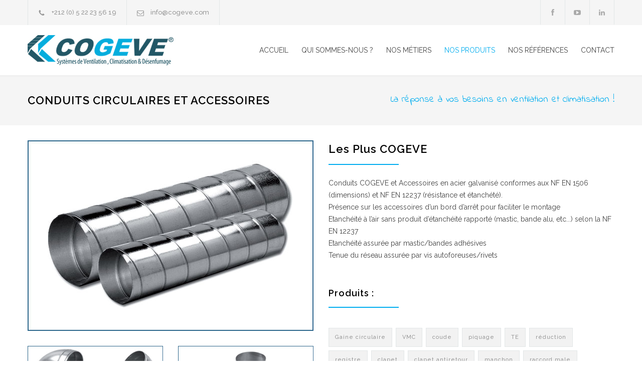

--- FILE ---
content_type: text/html; charset=UTF-8
request_url: http://www.cogeve.com/conduits-circulaires-et-accessoires.php
body_size: 4082
content:
<!DOCTYPE html>
<html lang="fr">
	<head prefix="og: http://ogp.me/ns#">
		<title>COGEVE Ventilation</title>
		<!--meta-->
		<meta charset="UTF-8" />
		<meta name="viewport" content="width=device-width, initial-scale=1, maximum-scale=1.2" />
		<meta name="format-detection" content="telephone=no" />
		<meta name="keywords" content="Conduits Circulaires et Accessoires, Gaines et accessoires rectangulaires, Conduits flexibles, Accessoires de montage pour ventilation, Ventilateurs, Registres de ventilation, Diffusion d’air, Panneau PIRALU, Silencieux acoustiques, Isolation pour canaux et plenum, Hottes de Cuisines, Désenfumage, Filtration, Zoning" />
		<meta name="description" content="COGEVE est un fabricant, distributeur et installateur de conduits pour la ventilation et le conditionnement d'air. Créée en 2002, la société COGEVE met à votre disposition une équipe avec une longue et solide expérience. Nous sommes ainsi en mesure de vous apporter une réponse appropriée à tous vos besoins." />
		<!-- The Open Graph protocol-->
		<meta property="og:title" content="COGEVE Ventilation" />
		<meta property="og:type" content="website" />
		<meta property="og:description" content="COGEVE est un fabricant, distributeur et installateur de conduits pour la ventilation et le conditionnement d'air. Créée en 2002, la société COGEVE met à votre disposition une équipe avec une longue et solide expérience. Nous sommes ainsi en mesure de vous apporter une réponse appropriée à tous vos besoins." />
		<meta property="og:url" content="http://www.cogeve.com/" />
		<meta property="og:image" content="http://www.cogeve.com/images/logo-1-EN.jpg" />
		<meta property="og:locale" content="fr_FR"/>
		<meta property="og:site_name" content="COGEVE Ventilation" />		
		<!--slider revolution-->
		<link rel="stylesheet" type="text/css" href="rs-plugin/css/settings.css" media="screen" />
		<!--style-->
		<link href='https://fonts.googleapis.com/css?family=Raleway:100,300,400,500,600,700,900' rel='stylesheet' type='text/css'>
		<link href='https://fonts.googleapis.com/css?family=Indie+Flower' rel='stylesheet' type='text/css'>
		<link rel="stylesheet" type="text/css" href="style/reset.css">
		<link rel="stylesheet" type="text/css" href="style/superfish.css">
		<link rel="stylesheet" type="text/css" href="style/prettyPhoto.css">
		<link rel="stylesheet" type="text/css" href="style/jquery.qtip.css">
		<link rel="stylesheet" type="text/css" href="style/style.css">
		<link rel="stylesheet" type="text/css" href="style/animations.css">
		<link rel="stylesheet" type="text/css" href="style/responsive.css">
		<link rel="stylesheet" type="text/css" href="style/odometer-theme-default.css">
		<!--fonts-->
		<link rel="stylesheet" type="text/css" href="fonts/streamline-small/styles.css">
		<link rel="stylesheet" type="text/css" href="fonts/streamline-large/styles.css">
		<link rel="stylesheet" type="text/css" href="fonts/template/styles.css">
		<link rel="stylesheet" type="text/css" href="fonts/social/styles.css">
		<link rel="shortcut icon" href="images/favicon.ico">
	</head>
	<body>
		<!-- Header -->
		<div class="site-container">
			<div class="header-top-bar-container clearfix">
				<div class="header-top-bar">
					<ul class="contact-details clearfix">
						<li class="template-phone">
							+212 (0) 5 22 23 56 19
						</li>
						<li class="template-mail">
							info@cogeve.com
						</li>
					</ul>					
					<ul class="social-icons">
						<li>
							<a target="_blank" href="https://www.facebook.com/pg/Cogeve-Ventilation-108647245912832" class="social-facebook" title="facebook"></a>
						</li>
						<li>
							<a target="_blank" href="https://www.youtube.com/channel/UCPzE5gmImW5Mo_v_LVa0d8w" class="social-youtube" title="youtube"></a>
						</li>
						<li>
							<a target="_blank"  href="https://www.linkedin.com/company/cogeve-hvac-systems" class="social-linkedin" title="linkedin"></a>
						</li>				
					</ul>
				</div>
				<a href="#" class="header-toggle template-arrow-up"></a>
			</div>
			<div class="header-container">
			<!--<div class="header-container sticky">-->
				<div class="vertical-align-table column-1-1">
					<div class="header clearfix">
						<div class="logo vertical-align-cell">
							<h1><a href="index.php" title="Cogeve Maroc">
								<img src="images/logo-cogeve.jpg" >
							</a></h1>
						</div>
						<a href="#" class="mobile-menu-switch vertical-align-cell">
							<span class="line"></span>
							<span class="line"></span>
							<span class="line"></span>
						</a>
						<div class="menu-container clearfix vertical-align-cell">
							<nav>
								<ul class="sf-menu">
									<li class="">
										<a href="index.php" title="ACCUEIL">
											ACCUEIL 
										</a>
									</li>
									<li class="">
										<a href="qui-sommes-nous.php" title="QUI SOMMES-NOUS ?">
											QUI SOMMES-NOUS ?
										</a>
									</li>
									<li class="">
										<a href="nos-metiers.php" title="SERVICES">
											NOS MÉTIERS
										</a>
									</li>
									<li class="selected">
										<a href="nos-produits.php" title="PRODUITS">
											NOS PRODUITS
										</a>
									</li>
									<li class="">
										<a href="nos-references.php" title="REFERENCES">
											NOS RÉFÉRENCES
										</a>
									</li>									
									<li class=" left-flyout">
										<a href="contact.php" title="CONTACT">
											CONTACT
										</a>
									</li>
								</ul>
							</nav>
							<div class="mobile-menu-container">
								<div class="mobile-menu-divider"></div>
								<nav>
									<ul class="mobile-menu">
										<li class="">
										<a href="index.php" title="ACCUEIL">
											ACCUEIL 
										</a>
										</li>
										<li class="">
											<a href="qui-sommes-nous.php" title="QUI SOMMES-NOUS ?">
												QUI SOMMES-NOUS ?
											</a>
										</li>
										<li class="">
											<a href="nos-metiers.php" title="PRODUITS">
												NOS MÉTIERS
											</a>
										</li>
										<li class="selected">
											<a href="nos-produits.php" title="PRODUITS">
												NOS PRODUITS
											</a>
										</li>
										<li class="">
											<a href="nos-references.php" title="REFERENCES">
												NOS RÉFÉRENCES
											</a>
										</li>									
										<li class=" left-flyout">
											<a href="contact.php" title="CONTACT">
												CONTACT
											</a>
										</li>
									</ul>
								</nav>
							</div>
						</div>
					</div>
				</div>
			</div>		<!-- Header -->



			<div class="theme-page padding-bottom-66">
				<div class="row gray full-width page-header vertical-align-table">
					<div class="row full-width padding-top-bottom-50 vertical-align-cell">
						<div class="row">
							<div class="page-header-left">
								<h1>CONDUITS CIRCULAIRES ET ACCESSOIRES</h1>
							</div>
							<div class="page-header-right">
								<div class="bread-crumb-container">
									<label>La réponse à vos besoins en ventilation et climatisation !</label>
								</div>
							</div>
						</div>
					</div>
				</div>
				<div class="clearfix">
					<div class="row margin-top-30">
						<div class="column column-1-2">
							<a href="images/nos-produits/conduits-circulaires-et-accessoires/image_01.jpg" class="prettyPhoto re-preload" title="CONDUITS CIRCULAIRES ET ACCESSOIRES">
								<img src='images/nos-produits/conduits-circulaires-et-accessoires/image_01.jpg' alt='img'>
							</a>
							<div class="row margin-top-30">
								<div class="column column-1-2">
									<a href="images/nos-produits/conduits-circulaires-et-accessoires/image_02.jpg" class="prettyPhoto re-preload" title="CONDUITS CIRCULAIRES ET ACCESSOIRES">
										<img src='images/nos-produits/conduits-circulaires-et-accessoires/image_02.jpg' alt='img'>
									</a>
								</div>
								<div class="column column-1-2">
									<a href="images/nos-produits/conduits-circulaires-et-accessoires/image_03.jpg" class="prettyPhoto re-preload" title="CONDUITS CIRCULAIRES ET ACCESSOIRES">
										<img src='images/nos-produits/conduits-circulaires-et-accessoires/image_03.jpg' alt='img'>
									</a>
								</div>
							</div>
						</div>
						<div class="column column-1-2">
							<h3 class="box-header">Les Plus COGEVE</h3>
							<p class="description t1">Conduits COGEVE et Accessoires en acier galvanisé conformes aux NF EN 1506 (dimensions) et NF EN 12237 (résistance et étanchété).<br>
							Présence sur les accessoires d’un bord d’arrêt pour faciliter le montage<br>
							Etanchéité à l’air sans produit d’étanchéité rapporté (mastic, bande alu, etc...) selon la NF EN 12237<br>
							Etanchéité assurée par mastic/bandes adhésives<br>
							Tenue du réseau assurée par vis autoforeuses/rivets</p>
							<h4 class="box-header page-margin-top">Produits :</h4>
							<div class="align-left clearfix margin-top-40">
								<ul class="taxonomies gray clearfix">
									<li>
									<a href="#" title="Gaine circulaire">Gaine circulaire</a>
									</li>
									<li>
									<a href="#" title="VMC">VMC</a>
									</li>
									<li>
									<a href="#" title="coude ">coude </a>
									</li>
									<li>
									<a href="#" title="piquage">piquage</a>
									</li>
									<li>
									<a href="#" title="TE">TE</a>
									</li>
									<li>
									<a href="#" title="réduction">réduction</a>
									</li>
									<li>
									<a href="#" title="registre">registre</a>
									</li>
									<li>
									<a href="#" title="clapet">clapet</a>
									</li>
									<li>
									<a href="#" title="clapet antiretour">clapet antiretour</a>
									</li>
									<li>
									<a href="#" title="manchon">manchon</a>
									</li>
									<li>
									<a href="#" title="raccord male">raccord male</a>
									</li>
									<li>
									<a href="#" title="manchette souple">manchette souple</a>
									</li>
									<li>
									<a href="#" title="rmb">rmb</a>
									</li>
									<li>
									<a href="#" title="feuillard">feuillard</a>
									</li>
									<li>
									<a href="#" title="bande perforée">bande perforée</a>
									</li>
									<li>
									<a href="#" title="scotch aluminium">scotch aluminium</a>
									</li>
									<li>
									<a href="#" title="bande aluminium">bande aluminium</a>
									</li>
									<li>
									<a href="#" title="joint mousse">joint mousse</a>
									</li>
									<li>
									<a href="#" title="bouchon">bouchon</a>
									</li>
									<li>
									<a href="#" title="vis ">vis </a>
									</li>
									<li>
									<a href="#" title="silicone">silicone</a>
									</li>
									<li>
									<a href="#" title="mastic">mastic</a>
									</li>
									<li>
									<a href="#" title="EN12237">EN12237</a>
									</li>
									<li>
									<a href="#" title="Classe D ">Classe D </a>
									</li>
									<li>
									<a href="#" title="Classe C">Classe C</a>
									</li>
									<li>
									<a href="#" title="étanche">étanche</a>
									</li>
									<li>
									<a href="#" title="Gaine Dégraissée Bouchonnée">Gaine Dégraissée Bouchonnée</a>
									</li>
									<li>
									<a href="#" title="Z275">Z275</a>
									</li>
									<li>
									<a href="#" title="M0">M0</a>
									</li>
									<li>
									<a href="#" title="M1">M1</a>
									</li>
									<li>
									<a href="#" title="eurovent">eurovent</a>
									</li>
									<li>
									<a href="#" title="coupe feu">coupe feu</a>
									</li>
								</ul>
							</div>
						</div>
					</div>
				</div>
			</div>
		<!-- Footer -->
					<div class="row yellow full-width padding-top-bottom-30">
				<div class="row">
					<div class="column column-1-3">
						<ul class="contact-details-list">
							<li class="sl-small-location color2">
								<p>72, rue Brahim Nakhai<br>
								- 20370 - CASABLANCA</p>
							</li>
						</ul>
					</div>
					<div class="column column-1-3">
						<ul class="contact-details-list">
							<li class="sl-small-phone color2">
								<p>Téléphone :<br>
								+212 (0) 5 22 23 56 19</p>
							</li>
						</ul>
					</div>
					<div class="column column-1-3">
						<ul class="contact-details-list">
							<li class="sl-small-mail color2">
								<p>E-mail :<br>
								<a href="mailto:info@cogeve.com">info@cogeve.com</a></p>
							</li>
						</ul>
					</div>
				</div>
			</div>		<!-- Footer -->			

		<!-- Footer -->
					<div class="row gray full-width page-padding-top padding-bottom-50">
				<div class="row row-3-3">
					<div class="column column-1-3">
						<h6 class="box-header">COGEVE</h6>
						<p class="description t1">COGEVE SARL est un fabricant, distributeur et installateur de conduits pour la ventilation et le conditionnement d'air. Créée en 2002, la société COGEVE met à votre disposition une équipe avec une longue et solide expérience.<br>Nous sommes ainsi en mesure de vous apporter une réponse appropriée à tous vos besoins.</p>
						<ul class="social-icons yellow margin-top-26">
							<li> 
								<a target="_blank" href="https://www.facebook.com/pg/Cogeve-Ventilation-108647245912832" class="social-facebook" title="facebook"></a>
							</li>
							<li>
								<a target="_blank" href="https://www.youtube.com/channel/UCPzE5gmImW5Mo_v_LVa0d8w" class="social-youtube" title="twitter"></a>
							</li>
							<li>
								<a target="_blank" href="https://www.linkedin.com/company/cogeve-hvac-systems" class="social-linkedin" title="linkedin"></a>
							</li>
						</ul>
					</div>
					<div class="column column-1-3">
						<h6 class="box-header">Nos Activités</h6>
						<ul class="list margin-top-20">
							<li class="template-bullet">Climatisation, ventilation, traitement d'air et désenfumage.</li>
							<li class="template-bullet">Fabrication de gaines circulaires, rectangulaires et accessoires.</li>
							<li class="template-bullet">Distribution d'équipements et accessoires de montage et d'isolation</li>
							<li class="template-bullet">Montage et installation des réseaux de climatisation, ventilation, traitement d'air et désenfumage.</li>
							<li class="template-bullet">Chaudronnerie.</li>
						</ul>
					</div>
					<div class="column column-1-3">
						<h6 class="box-header">Nos produits</h6>
						<ul class="taxonomies gray margin-top-30 ">
							<li><a href="#" title="Gaines Circulaires">Gaines Circulaires</a></li>
							<li><a href="#" title="Tube Spiralé">Tube Spiralé</a></li>
							<li><a href="#" title="Raccords">Raccords</a></li>
							<li><a href="#" title="Traitement de l'air">Traitement de l'air</a></li>
							<li><a href="#" title="Ventilation">Ventilation</a></li>
							<li><a href="#" title="Isolation">Isolation</a></li>
							<li><a href="#" title="Conduits Flexibles">Conduits Flexibles</a></li>
							<li><a href="#" title="Bouches d'extraction">Bouches d'extraction</a></li><li><a href="#" title="Gaines Rectangulaires">Gaines Rectangulaires</a></li>
							<li><a href="#" title="Caissons de Ventilation">Caissons de Ventilation</a></li>
							<li><a href="#" title="MontageMontage">Montage</a></li>
							<li><a href="#" title="Climatisation">Climatisation</a></li>
							<li><a href="#" title="Désenfumage">Désenfumage</a></li>
							
						</ul>
					</div>
				</div>
			</div>
			<div class="row align-center padding-top-bottom-30">
				<span class="copyright">© Copyright 2016 - <a href="http://www.COGEVE.com" title="COGEVE" target="_blank">COGEVE</a></span>
			</div>
		</div>
		<a href="#top" class="scroll-top animated-element template-arrow-up" title="Top"></a>

		<script>
		(function(i,s,o,g,r,a,m){i['GoogleAnalyticsObject']=r;i[r]=i[r]||function(){
		(i[r].q=i[r].q||[]).push(arguments)},i[r].l=1*new Date();a=s.createElement(o),
		m=s.getElementsByTagName(o)[0];a.async=1;a.src=g;m.parentNode.insertBefore(a,m)
		})(window,document,'script','//www.google-analytics.com/analytics.js','ga');

		ga('create', 'UA-74828541-1', 'auto');
		ga('send', 'pageview');

		</script>		<!-- Footer -->

		<!--js-->
		<script type="text/javascript" src="js/jquery-1.11.3.min.js"></script>
		<script type="text/javascript" src="js/jquery-migrate-1.2.1.min.js"></script>
		<!--slider revolution-->
		<script type="text/javascript" src="rs-plugin/js/jquery.themepunch.tools.min.js"></script>
		<script type="text/javascript" src="rs-plugin/js/jquery.themepunch.revolution.min.js"></script>
		<script type="text/javascript" src="js/jquery.ba-bbq.min.js"></script>
		<script type="text/javascript" src="js/jquery-ui-1.11.4.custom.min.js"></script>
		<script type="text/javascript" src="js/jquery.ui.touch-punch.min.js"></script>
		<script type="text/javascript" src="js/jquery.isotope.min.js"></script>
		<script type="text/javascript" src="js/jquery.easing.1.3.min.js"></script>
		<script type="text/javascript" src="js/jquery.carouFredSel-6.2.1-packed.js"></script>
		<script type="text/javascript" src="js/jquery.touchSwipe.min.js"></script>
		<script type="text/javascript" src="js/jquery.transit.min.js"></script>
		<script type="text/javascript" src="js/jquery.hint.min.js"></script>
		<script type="text/javascript" src="js/jquery.costCalculator.min.js"></script>
		<script type="text/javascript" src="js/jquery.parallax.min.js"></script>
		<script type="text/javascript" src="js/jquery.prettyPhoto.js"></script>
		<script type="text/javascript" src="js/jquery.qtip.min.js"></script>
		<script type="text/javascript" src="js/jquery.blockUI.min.js"></script>
		<script type="text/javascript" src="//maps.google.com/maps/api/js?sensor=false"></script>
		<script type="text/javascript" src="js/main.js"></script>
		<script type="text/javascript" src="js/odometer.min.js"></script>
	</body>
</html>

--- FILE ---
content_type: text/css
request_url: http://www.cogeve.com/style/responsive.css
body_size: 2934
content:
@media screen and (max-width:1189px)
{
	p.description
	{
		font-size: 14px;
		line-height: 24px;
	}
	.padding-bottom-50
	{
		padding-bottom: 35px;
	}
	.padding-bottom-61
	{
		padding-bottom: 46px;
	}
	.padding-bottom-66
	{
		padding-bottom: 51px;
	}
	.padding-bottom-70
	{
		padding-bottom: 55px;
	}
	.padding-bottom-87
	{
		padding-bottom: 72px;
	}
	.padding-top-54
	{
		padding-top: 39px;
	}
	.padding-top-70
	{
		padding-top: 55px;
	}
	.margin-top-67
	{
		margin-top: 52px;
	}
	.margin-top-70
	{
		margin-top: 55px;
	}
	/* --- headers --- */
	h4
	{
		font-size: 14px;
		line-height: 24px;
	}
	/* --- containers --- */
	.header-top-bar,
	.header,
	.row,
	.announcement
	{
		width: 750px;
	}
	.header-container
	{
		padding: 26px 0 13px;
	}
	.header .logo
	{
		width: auto;
	}
	.header-container.sticky.move
	{
		padding: 20px 0 7px;
	}
	/* --- page header --- */
	.page-header-left
	{
		width: 400px;
	}
	.page-header-right
	{	
		width: 350px;
	}
	/* --- menu --- */
	.menu-container
	{
		float: left;
		clear: both;
		margin-top: 20px;
	}
	.menu-container nav
	{
		float: left;
	}
	.sf-menu li a, .sf-menu li a:visited
	{
		padding: 12px 0 12px 16px;
	}
	.header-container.sticky.move .menu-container
	{
		margin-top: 5px;
	}
	/* --- vertical menu --- */
	.vertical-menu li a
	{
		padding: 18px 10px 18px 11px;
	}
	/* --- page --- */
	.page-margin-top
	{
		margin-top: 35px;
	}
	.page-margin-top-section
	{
		margin-top: 50px;
	}
	.page-padding-top
	{
		padding-top: 35px;
	}
	.page-padding-top-section
	{
		padding-top: 50px;
	}
	/* --- slider revolution --- */
	.tp-caption
	{
		top: auto !important;
		bottom: 50px !important;
	}
	.slider-content-box
	{
		max-width: 380px;
		margin-left: 50px;
		padding-bottom: 42px;
	}
	.slider-content-box h2
	{
		font-size: 21px;
		line-height: 32px;
		padding: 16px 25px 17px;
	}
	.slider-content-box p
	{
		font-size: 14px;
		line-height: 24px;
		padding: 19px 25px 36px;
	}
	.slider-content-box .more
	{
		margin-left: 25px;
	}
	/* --- page layout --- */
	.column-1-2
	{
		width: 360px;
	}
	.column-1-3,
	.column-2-3 .column-1-2
	{
		width: 230px;
	}
	.column-2-3 .cost-calculator-box .column-1-2
	{
		width: 200px;
	}
	.column-2-3
	{
		width: 490px;
	}
	.column-1-3 .column-1-2
	{
		width: 100%;
		margin-left: 0;
	}
	.column-2-3 .column-1-3
	{
		width: 156px;
	}
	.column-1-4,
	.column-1-2 .column-1-2
	{
		width: 165px;
	}
	.column-3-4
	{
		width: 555px;
	}
	.column-3-4 .column-1-2
	{
		width: 262px;
	}
	.row-4-4 .column-1-4
	{
		width: 360px;
	}
	.row-4-4 .column-1-4:nth-child(odd)
	{
		margin-left: 0;
	}
	.row-4-4 .column-1-4:nth-child(n+3)
	{
		margin-top: 35px;
	}
	/* --- blog --- */
	.blog .post-content
	{
		width: 435px;
	}
	.row-4-4 .column-1-4 .blog.small .post-content
	{
		width: 250px;
	}
	.blog.small .post-image
	{
		display: none;
	}
	.row-4-4 .column-1-4 .blog.small .post-image
	{
		display: block;
	}
	.column-1-2 .blog .post-content
	{
		width: 240px;
	}
	/* --- comments list --- */
	#comments-list .comment-details
	{
		width: 435px;
	}
	#comments-list .children .comment-details
	{
		width: 315px;
	}
	/* --- buttons ---*/
	h3 .more
	{
		margin-left: 30px;
	}
	/* --- services --- */
	.services-list li
	{
		width: 250px;
	}
	.services-list li h4.box-header::after,
	.services-list li p
	{
		margin-top: 15px;
	}
	.services-list li p
	{
		padding: 0 15px;
	}
	/* --- projects --- */
	.projects-list.isotope li,
	.projects-list.isotope li>a,
	.projects-list.isotope a>img
	{
		width: 230px;
		height: auto;
	}
	.projects-list.isotope li:hover .view p.description
	{
		margin-bottom: 25px;
	}
	.projects-list.isotope .more
	{
		padding: 12px 14px 11px;
		font-size: 11px;
	}
	/* --- features --- */
	.features-list li
	{
		margin-top: 35px;
	}
	.features-list li p
	{
		margin-top: 16px;
	}
	.column-1-3 .features-list li:before
	{
		margin-right: 15px;
	}
	.column-1-3 .features-list li p
	{
		margin-left: 103px;
	}
	.column-1-3 .features-list.big li:before
	{
		margin-right: auto;
	}
	.column-1-3 .features-list.big li p
	{
		margin-left: auto;
	}
	/* --- contact details --- */
	.contact-details li
	{
		padding: 15px 12px;
	}
	.contact-details li:last-child
	{
		border: none;
	}
	/* --- testimonails --- */
	.testimonials-container .caroufredsel_wrapper_testimonials
	{
		width: 630px !important;
	}
	.testimonials-list li
	{
		width: 630px;
	}
	.testimonials-list p
	{
		font-size: 18px;
		padding: 29px 30px 0;
		line-height: 28px;
		font-weight: 400;
	}
	/* --- our clients --- */
	.our-clients-list li
	{
		width: 165px;
	}
	/* --- contact details --- */
	.contact-details-list li:before
	{
		float: none;
		margin-left: auto;
		margin-right: auto;
	}
	.contact-details-list li p
	{
		clear: both;
		text-align: center;
	}
	/* --- tabs navigation --- */
	.tabs .ui-tabs-panel p
	{
		padding: 24px 0 0; 
	}
	/* --- call to action --- */
	.call-to-action .more
	{
		display: block;
	}
	/* --- cost calculator --- */
	.ui-slider
	{
		width: 328px;
	}
	.cost-calculator-box .cost-slider-container
	{
		clear: both;
		margin-left: 0;
		margin-top: 10px;
	}
	.ui-selectmenu-button
	{
		width: 240px !important;
	}
	.contact-form .cost-calculator-box p.description.t1
	{
		margin-top: 0;
	}
	.contact-form .cost-calculator-sum p.description.t1
	{
		margin-top: 14px;
	}
	.cost-calculator-box input.big
	{
		width: 160px;
	}
}
@media screen and (max-width:767px)
{
	/* --- headers --- */
	h2
	{
		font-size: 24px;
		line-height: 36px;
	}
	h3
	{
		font-size: 18px;
		line-height: 28px;
	}
	/* --- containers --- */
	.header-top-bar,
	.header,
	.row,
	.announcement,
	.menu-container
	{
		width: 462px;
	}
	.header-container
	{
		padding: 26px 0;
	}
	.header .logo
	{
		width: 432px;
	}
	.re-smart-column .re-smart-column-wrapper
	{
		width: auto !important;
		position: static !important;
	}
	.re-smart-column
	{
		height: auto !important;
	}
	/* --- page header --- */
	.page-header-left,
	.page-header-right
	{
		width: 100%;
	}
	.bread-crumb-container
	{
		float: left;
	}
	/* --- menu --- */
	.menu-container
	{
		margin-top: 0;
	}
	.mobile-menu-container
	{
		display: block;
	}
	.mobile-menu-container nav
	{
		float: none;
	}
	.header-container.sticky.move
	{
		position: static;
		top: auto;
		width: auto;
		box-shadow: none;
		-moz-box-shadow: none;
		-webkit-box-shadow: none;
	}
	.sf-menu
	{
		display: none;
	}
	.header .mobile-menu-switch
	{
		display: table-cell;
	}
	/* --- vertical menu --- */
	.vertical-menu li a
	{
		padding: 18px 18px 18px 19px;
	}
	/* --- slider revolution --- */
	.tp-caption
	{
		bottom: 20px !important;
	}
	.slider-content-box
	{
		max-width: 300px;
		margin-left: 20px;
		padding-bottom: 0px;
	}
	.slider-content-box h2
	{
		font-size: 16px;
		font-weight: 500;
		line-height: 26px;
		padding: 11px 18px 11px;
	}
	.slider-content-box p
	{
		font-size: 13px;
		line-height: 21px;
		padding: 13px 18px 15px;
	}
	.slider-content-box .more
	{
		display: none;
	}
	/* --- page layout --- */
	.row .column
	{
		margin-top: 40px;
	}
	.row .column:first-child
	{
		margin-top: 0;
	}
	.column
	{
		margin-left: 0;
	}
	.column-1-2, .column-1-3, .column-2-3, .column-1-4, .column-3-4, .columns.no-width .column-left, .columns.no-width .column-right, .row-4-4 .column-1-4
	{
		width: 100%;
	}
	.column-2-3 .column-1-2,
	.column-1-3 .column-1-2,
	.column-3-4 .column-1-2,
	.column-1-2 .column-1-2
	{
		width: 216px;
	}
	.column-2-3 .cost-calculator-box .column-1-2
	{
		width: 186px;
	}
	.column-2-3 .column-1-2,
	.column-1-3 .column-1-2,
	.column-3-4 .column-1-2,
	.column-1-2 .column-1-2
	{
		margin-left: 30px;
		margin-top: 0;
	}
	.column-2-3 .column-1-2:first-child,
	.column-1-3 .column-1-2:first-child,
	.column-3-4 .column-1-2:first-child,
	.column-1-2 .column-1-2:first-child
	{
		margin-left: 0;
	}
	.column-2-3 .column-1-3,
	.column-1-3 .column-1-3
	{
		width: 147px;
	}
	.column-1-4.column-right
	{
		clear: both;
	}
	/* --- blog --- */
	.column .blog .post-content
	{
		width: 362px;
	}
	.blog .post-details
	{
		width: 70px;
	}
	.row-4-4 .column-1-4 .blog.small .post-content,
	.blog.small .post-content
	{
		width: 352px;
	}
	.blog.small .post-image
	{
		display: block;
	}
	/* --- comments list --- */
	#comments-list .comment-details
	{
		width: 357px;
		margin-left: 15px;
	}
	#comments-list .children
	{
		margin-left: 45px;
	}
	#comments-list .children .comment-details
	{
		width: 312px;
	}
	/* --- announcement --- */
	.announcement .column-1-4.column-right
	{
		text-align: center;
		margin-top: 40px;
		margin-bottom: 20px;
	}
	.announcement .vertical-align,
	.announcement .vertical-align-cell
	{
		display: block;
		height: auto;
	}
	/* --- services --- */
	.services-list li
	{
		width: 231px;
	}
	/* --- projects --- */
	.projects-list li
	{
		width: 50%;
	}
	.projects-list.isotope li,
	.projects-list.isotope li>a,
	.projects-list.isotope a>img
	{
		width: 216px;
	}
	/* --- features --- */
	.column-1-3 .features-list li:before
	{
		margin-right: 30px;
	}
	.column-1-3 .features-list li p
	{
		margin-left: 118px;
	}
	/* --- contact details --- */
	.contact-details li,
	.contact-details li:first-child
	{
		border: none;
	}
	/* --- slider control --- */
	.slider-control
	{
		padding: 10px;
	}
	/* --- tabs navigation --- */
	.tabs-navigation li
	{
		margin-left: 6px;
	}
	.tabs-navigation li a
	{
		min-width: 130px;
		padding: 0px 0 13px;
	}
	/* --- contact details --- */
	.header-top-bar .contact-details
	{
		float: none;
		display: table;
		margin-left: auto;
		margin-right: auto;
	}
	.contact-details li
	{
		padding: 15px 5px;
	}
	.contact-details li::before
	{
		margin-right: 5px;
	}
	/* --- testimonials --- */
	.testimonials-container .caroufredsel_wrapper_testimonials
	{
		width: 366px !important;
		left: 48px !important;
	}
	.testimonials-list li
	{
		width: 366px;
	}
	.testimonials-list p
	{
		font-size: 16px;
		line-height: 26px;
	}
	/* --- our clients --- */
	.our-clients-list-container
	{
		width: 370px;
		margin-left: auto;
		margin-right: auto;
	}
	.our-clients-list li
	{
		width: 170px;
	}
	/* --- contact details --- */
	.contact-details-list li::before
	{
		float: left;
		margin-left: auto;
		margin-right: 30px;
	}
	.contact-details-list li p
	{
		clear: none;
		text-align: left;
	}
	/* --- social icons --- */
	/*.header-top-bar .social-icons
	{
		clear: both;
		float: none;
		display: table;
		margin-left: auto;
		margin-right: auto;
	}*/
	.header-top-bar .social-icons li,
	.header-top-bar .social-icons li:first-child
	{
		border: none;
	}
	/* --- search --- */
	.header-top-bar .template-search
	{
		border: none;
	}
	/* --- call to action --- */
	.call-to-action .more
	{
		display: inline;
	}
	/* --- accordion --- */
	.accordion .ui-accordion-header,
	.accordion  .ui-accordion-header.ui-state-active:hover
	{
		padding: 6px 5px;
	}
	.accordion .ui-accordion-header:hover
	{
		padding-left: 10px;
		padding-right: 0;
	}
	/* --- cost calculator --- */
	.cost-calculator-box input.big
	{
		width: 133px;
	}
	.ui-slider
	{
		width: 300px;
	}
	.ui-selectmenu-button
	{
		width: 220px !important;
	}
	/* --- misc --- */
	.scroll-top.animated-element
	{
		right: 10px;
		bottom: 10px;
	}
}
@media screen and (max-width:479px)
{	
	table td, table th
	{
		padding: 8px 10px;
	}
	/* --- headers --- */
	h2
	{
		font-size: 21px;
		line-height: 32px;
	}
	h3
	{
		font-size: 16px;
		line-height: 26px;
	}
	/* --- header --- */
	.header-top-bar,
	.header,
	.row,
	.announcement,
	.menu-container,
	.blog .post-details,
	.column .blog .post-content
	{
		width: 300px;
	}
	.header-top-bar
	{
		display: none;
		padding-top: 10px;
	}
	.header-top-bar-container .header-toggle
	{
		display: block;
	}
	.header-top-bar .social-icons,
	.header-top-bar .search-container
	{	
		float: left;
	}
	.header .logo
	{
		width: 270px;
	}
	/* --- slider revolution --- */
	.tp-caption
	{
		bottom: 10px !important;
	}
	.slider-content-box
	{
		margin-left: 10px;
	}
	.slider-content-box h2
	{
		font-size: 14px;
		line-height: 24px;
		padding: 9px 15px 8px;
		border-bottom: none;
	}
	.slider-content-box p
	{
		display: none;
	}
	/* --- page layout --- */
	.row .column
	{
		margin-top: 40px;
	}
	.row .column:first-child
	{
		margin-top: 0;
	}
	.column-2-3 .column-1-2,
	.column-1-3 .column-1-2,
	.column-3-4 .column-1-2,
	.column-1-2 .column-1-2,
	.column-2-3 .cost-calculator-box .column-1-2
	{
		width: 100%;
	}
	.column-2-3 .column-1-2, .column-1-3 .column-1-2,
	.column-3-4 .column-1-2,
	.column-1-2 .column-1-2
	{
		margin-left: 0;
		margin-top: 30px;
	}
	/* --- contact details --- */
	.contact-details li
	{
		padding: 5px;
	}
	/* --- social icons --- */
	.header-top-bar .social-icons li a,
	.header-top-bar .template-search
	{
		padding: 10px;
	}
	/* --- blog --- */
	.blog .post-details
	{
		margin-right: 0;
		border-bottom: 1px solid #E2E6E7;
		margin-bottom: 20px;
	}
	.blog .post-details li
	{
		float: left;
		border-top: none;
		padding: 10px 20px;
	}
	.blog .post-details li:first-child
	{
		padding-left: 0;
	}
	.blog .post-details li:last-child
	{
		border-right: none;
		padding-right: 0;
	}
	.blog .post-details li::before,
	.blog .post-details li.date:before
	{
		display: inline;
		margin-bottom: 0;
		margin-right: 10px;
	}
	.blog .post-details li.date h2
	{
		display: inline;
		margin: 0 2px;
		color: #999;
		font-size: 13px;
		font-weight: 500px;
		line-height: 1;
	}
	.blog.small .post-details
	{
		width: auto;
		border: none;
		margin-bottom: 0;
	}
	.blog.small .post-details li
	{
		float: none;
		width: auto;
	}
	.row-4-4 .column-1-4 .blog.small .post-content, 
	.blog.small .post-content
	{
		width: 190px;
	}
	/* --- comments list --- */
	.comment-author-avatar
	{
		display: none;
	}
	#comments-list .comment-details
	{
		width: 300px;
		margin-left: 0;
	}
	#comments-list .children
	{
		margin-left: 15px;
	}
	#comments-list .children .comment-details
	{
		width: 285px;
	}
	/* --- testimonials --- */
	.testimonials-container .caroufredsel_wrapper_testimonials
	{	
		width: 300px !important;
		left: 0 !important;
	}
	.testimonials-list li
	{
		width: 300px;
	}
	.testimonials-list p
	{
		/*padding: 29px 0 0;*/
	}
	.slider-control
	{
		top: 20px;
	}
	/* --- buttons --- */
	h3 .more
	{
		margin-left: 0;
	}
	.button-label
	{
		display: none;
	}
	/* --- services --- */
	.services-list li
	{
		width: 300px;
	}
	.services-list li p
	{
		padding: 0 10px;
	}
	/* --- projects --- */
	.projects-list.isotope,
	.projects-list.isotope li,
	.projects-list.isotope li>a,
	.projects-list.isotope a>img
	{
		width: 270px;
	}
	.projects-list.isotope
	{
		margin-left: auto;
		margin-right: auto;
	}
	.projects-list li:hover .view p.description
	{
		margin-bottom: 25px;
	}
	.projects-list .more
	{
		padding: 12px 14px 11px;
		font-size: 11px;
	}
	/* --- our clients --- */
	.our-clients-list-container
	{
		width: 300px;
	}
	.our-clients-list li
	{
		width: 145px;
		margin-right: 10px;
	}
	/* --- contact details --- */
	.contact-details-list li::before
	{
		margin-right: 10px;
	}
	.contact-details li
	{
		clear: both;
	}
	.header-top-bar .contact-details
	{
		display: block;
	}
	/* --- search --- */
	.search
	{
		left: 0;
		right: auto;
	}
	.search-container .template-search
	{
		padding-left: 5px;
	}
	/* --- tabs navigation --- */
	.tabs-navigation
	{
		text-align: left;
	}
	.tabs-navigation.small
	{
		text-align: center;
	}
	.tabs-navigation li
	{
		margin-left: 0;
		margin-right: 6px;
		margin-top: 10px;
	}
	.tabs-navigation.small li
	{
		margin-top: 0;
		margin-left: 0;
	}
	.tabs-navigation li a
	{
		padding: 5px 0 5px;
	}
	.tabs-navigation a::before
	{
		display: none;
	}
	.tabs-navigation li.ui-tabs-active span
	{
		display: none;
	}
	/* --- accordion --- */
	.accordion .ui-accordion-header,
	.accordion  .ui-accordion-header.ui-state-active:hover
	{
		padding: 16px 15px;
	}
	.accordion .ui-accordion-header:hover
	{
		padding-left: 25px;
		padding-right: 5px;
	}
	/* --- map --- */
	.column-2-3 .contact-map
	{
		height: 300px;
	}
	/* --- cost calculator --- */
	.cost-calculator-box
	{
		padding: 15px;
	}
	.cost-calculator-box input.big
	{
		width: 238px;
		margin-top: 15px;
	}
	.ui-slider
	{
		width: 168px;
	}
	.ui-slider-handle .cost-slider-tooltip
	{
		top: 30px;
	}
	.ui-slider-handle .cost-slider-tooltip .value
	{
		padding: 7px 0;
	}
	.ui-selectmenu-button
	{
		width: 268px !important;
		margin-top: 15px;
	}
	.cost-calculator-box::before
	{
		display: none;
	}
}
@media screen and (max-device-width: 480px)
{
	body
	{
		-webkit-text-size-adjust: none;
	}
}

--- FILE ---
content_type: text/plain
request_url: https://www.google-analytics.com/j/collect?v=1&_v=j102&a=972184076&t=pageview&_s=1&dl=http%3A%2F%2Fwww.cogeve.com%2Fconduits-circulaires-et-accessoires.php&ul=en-us%40posix&dt=COGEVE%20Ventilation&sr=1280x720&vp=1280x720&_u=IEBAAEABAAAAACAAI~&jid=860606160&gjid=94148382&cid=1431212574.1769263344&tid=UA-74828541-1&_gid=1792130392.1769263344&_r=1&_slc=1&z=845556638
body_size: -284
content:
2,cG-JBWR89B2QW

--- FILE ---
content_type: application/javascript
request_url: http://www.cogeve.com/js/main.js
body_size: 6880
content:
"use strict";
window.odometerOptions = {
  auto: true, // Don't automatically initialize everything with class 'odometer'
  selector: '.number.animated-element', // Change the selector used to automatically find things to be animated
  format: '( ddd).dd', // Change how digit groups are formatted, and how many digits are shown after the decimal point
  duration: 1000, // Change how long the javascript expects the CSS animation to take
  theme: 'default', // Specify the theme (if you have more than one theme css file on the page)
  animation: 'count' // Count is a simpler animation method which just increments the value,
                     // use it when you're looking for something more subtle.
};
var map = null;
var marker = null;
var menu_position = null;
jQuery(document).ready(function($){
	//search form
	$(".search-container .template-search").on("click", function(event){
		event.preventDefault();
		$(this).parent().children(".search").toggle();
	});
	//mobile menu
	$(".mobile-menu-switch").on("click", function(event){
		event.preventDefault();
		if(!$(".mobile-menu").is(":visible"))
			$(".mobile-menu-divider").css("display", "block");
		$(".mobile-menu").slideToggle(500, function(){
			if(!$(".mobile-menu").is(":visible"))
				$(".mobile-menu-divider").css("display", "none");
		});
	});
	//header toggle
	$(".header-toggle").on("click", function(event){
		event.preventDefault();
		$(this).prev().slideToggle();
		$(this).toggleClass("active");
	});
	//cost calculator
	$(".cost-slider").each(function(){
		$(this).slider({
			range: "min",
			value: $(this).data("value"),
			min: $(this).data("min"),
			max: $(this).data("max"),
			step: $(this).data("step"),
			slide: function(event, ui){
				$("#" + $(this).data("input")).val(ui.value);
				$(this).find(".cost-slider-tooltip .value").html(ui.value);
				if(typeof($(this).data("price"))!="undefined")
					$("#" + $(this).data("value-input")).val(ui.value*$(this).data("price"));
				$("#interior-renovation-cost").costCalculator("calculate");
				$("#fence-cost").costCalculator("calculate");
				$("#paver-walkway-cost").costCalculator("calculate");
			},
			change: function(event, ui){
				$("#" + $(this).data("input")).val(ui.value);
				$(this).find(".cost-slider-tooltip .value").html(ui.value);
				if(typeof($(this).data("price"))!="undefined")
					$("#" + $(this).data("value-input")).val(ui.value*$(this).data("price"));
				$("#interior-renovation-cost").costCalculator("calculate");
				$("#fence-cost").costCalculator("calculate");
				$("#paver-walkway-cost").costCalculator("calculate");
			}
		}).find(".ui-slider-handle").append('<div class="cost-slider-tooltip"><div class="arrow"></div><div class="value">' + $(this).data("value") + '</div></div>');
	});
	$(".cost-slider-input").on("paste change keyup", function(){
		var self = $(this);
		if($("[data-input='" + self.attr("id") + "']").length)
			setTimeout(function(){
				$("[data-input='" + self.attr("id") + "']").slider("value", self.val());
			}, 500);
		else
		{
			$("#interior-renovation-cost").costCalculator("calculate");
			$("#fence-cost").costCalculator("calculate");
			$("#paver-walkway-cost").costCalculator("calculate");
		}
	});
	$(".cost-dropdown").each(function(){
		$(this).selectmenu({
			width: 402,
			icons: { button: "template-arrow-dropdown" },
			change: function(event, ui){
				$("#interior-renovation-cost").costCalculator("calculate");
				$("#fence-cost").costCalculator("calculate");
				$("#paver-walkway-cost").costCalculator("calculate");
				$("." + $(this).attr("id")).val(ui.item.label);
			},
			select: function(event, ui){
				$("#interior-renovation-cost").costCalculator("calculate");
				$("#fence-cost").costCalculator("calculate");
				$("#paver-walkway-cost").costCalculator("calculate");
				$("." + $(this).attr("id")).val(ui.item.label);
			},
			create: function(event, ui){
				$(".contact-form").each(function(){
					$(this)[0].reset();
				});
				$(this).selectmenu("refresh")
			}
		});
	});
	$("#interior-renovation-cost").costCalculator({
		formula: "ir-square-feet*ir-walls+ir-square-feet*ir-floors+ir-doors-value+ir-windows-value",
		currency: "$",
		updateHidden: $("#ir-total-cost")
	});
	$("#fence-cost").costCalculator({
		formula: "fe-length*fe-height*fe-panel+fe-gate+fe-length*fe-extras",
		currency: "$",
		updateHidden: $("#fe-total-cost")
	});
	$("#paver-walkway-cost").costCalculator({
		formula: "pw-area-width*pw-area-length*pw-block-paving+pw-area-width*pw-area-length*pw-surface+pw-stone-walling-value",
		currency: "$",
		updateHidden: $("#pw-total-cost")
	});
	
	//slider
	jQuery('.revolution-slider').show().revolution({
		dottedOverlay:"none",
		delay:10000,
		startwidth:1170,
		startheight:600,
		hideThumbs:100,

		hideTimerBar:"on",

		thumbWidth:100,
		thumbHeight:50,
		thumbAmount:5,

		navigationType:"bullet",
		navigationArrows:"solo",
		navigationStyle:"preview1",

		touchenabled:"on",
		onHoverStop:"on",

		swipe_velocity: 0.7,
		swipe_min_touches: 1,
		swipe_max_touches: 1,
		drag_block_vertical: false,

		keyboardNavigation:"on",

		navigationHAlign:"center",
		navigationVAlign:"bottom",
		navigationHOffset:0,
		navigationVOffset:20,

		soloArrowLeftHalign:"left",
		soloArrowLeftValign:"center",
		soloArrowLeftHOffset:20,
		soloArrowLeftVOffset:0,

		soloArrowRightHalign:"right",
		soloArrowRightValign:"center",
		soloArrowRightHOffset:20,
		soloArrowRightVOffset:0,

		shadow:0,
		fullWidth:"on",
		fullScreen:"off",

		spinner:"spinner0",

		stopLoop:"off",
		stopAfterLoops:-1,
		stopAtSlide:-1,

		shuffle:"off",

		autoHeight:"off",						
		forceFullWidth:"off",						

		hideThumbsOnMobile:"on",
		hideNavDelayOnMobile:1500,						
		hideBulletsOnMobile:"on",
		hideArrowsOnMobile:"on",
		hideThumbsUnderResolution:0,

		hideSliderAtLimit:0,
		hideCaptionAtLimit:0,
		hideAllCaptionAtLilmit:0,
		startWithSlide:0
	});
	
	//parallax
	if(!navigator.userAgent.match(/(iPod|iPhone|iPad|Android)/))
		$(".parallax").parallax({
			speed: 100,
			startPosition: 0/*,
			startPosition: -1500*/
		});
	else
		$(".parallax").addClass("cover");
	
	//isotope
	$(".isotope").isotope({
		masonry: {
			//columnWidth: 225,
			gutter: 30
		}
	});	
	
	//testimonials
	$(".testimonials-list").each(function(){
		var self = $(this);
		self.carouFredSel({
			responsive: true,
			width: "auto",
			items: {
				visible: 1
			},
			scroll: {
				items: 1,
				easing: "easeInOutQuint",
				duration: 750
			},
			auto: {
				play: false
			},
			'prev': {button: self.prev()},
			'next': {button: self.next()}
		},
		{
			transition: true,
			wrapper: {
				classname: "caroufredsel_wrapper caroufredsel_wrapper_testimonials"
			}
		});
		var base = "x";
		var scrollOptions = {
			scroll: {
				easing: "easeInOutQuint",
				duration: 750
			}
		};
		self.swipe({
			fallbackToMouseEvents: true,
			allowPageScroll: "vertical",
			excludedElements:"button, input, select, textarea, .noSwipe",
			swipeStatus: function(event, phase, direction, distance, fingerCount, fingerData ) {
				//if(!self.is(":animated") && (!$(".control-for-" + self.attr("id")).length || ($(".control-for-" + self.attr("id")).length && !$(".control-for-" + self.attr("id")).is(":animated"))))
				if(!self.is(":animated"))
				{
					self.trigger("isScrolling", function(isScrolling){
						if(!isScrolling)
						{
							if (phase == "move" && (direction == "left" || direction == "right")) 
							{
								if(base=="x")
								{
									self.trigger("configuration", scrollOptions);
									self.trigger("pause");
								}
								if (direction == "left") 
								{
									if(base=="x")
										base = 0;
									self.css("left", parseInt(base, 10)-distance + "px");
								} 
								else if (direction == "right") 
								{	
									if(base=="x" || base==0)
									{
										self.children().last().prependTo(self);
										base = -self.children().first().width();
									}
									self.css("left", base+distance + "px");
								}

							} 
							else if (phase == "cancel") 
							{
								if(distance!=0)
								{
									self.trigger("play");
									self.animate({
										"left": base + "px"
									}, 750, "easeInOutQuint", function(){
										if(base==-self.children().first().width())
										{
											self.children().first().appendTo(self);
											self.css("left", "0px");
											base = "x";
										}
										self.trigger("configuration", {scroll: {
											easing: "easeInOutQuint",
											duration: 750
										}});
									});
								}
							} 
							else if (phase == "end") 
							{
								self.trigger("play");
								if (direction == "right") 
								{
									self.animate({
										"left": 0 + "px"
									}, 750, "easeInOutQuint", function(){
										self.trigger("configuration", {scroll: {
											easing: "easeInOutQuint",
											duration: 750
										}});
										base = "x";
									});
								} 
								else if (direction == "left") 
								{
									if(base==-self.children().first().width())
									{
										self.children().first().appendTo(self);
										self.css("left", (parseInt(self.css("left"), 10)-base)+"px");
									}
									self.trigger("nextPage");
									base = "x";
								}
							}
						}
					});
				}
			}
		});
	});
	//our-clients
	$(".our-clients-list").each(function(index){
		$(this).addClass("re-preloader_" + index);
		$(".re-preloader_" + index).before("<span class='re-preloader'></span>");
		$(".re-preloader_" + index + " img:first").one("load", function(){
			$(".re-preloader_" + index).prev(".re-preloader").remove();
			$(".re-preloader_" + index).fadeTo("slow", 1, function(){
				$(this).css("opacity", "");
			});
			var self = $(".re-preloader_" + index);
			self.carouFredSel({
				items: {
					visible: ($(".header").width()>750 ? 6 : ($(".header").width()>462 ? 4 : 2))
				},
				scroll: {
					items: ($(".header").width()>750 ? 6 : ($(".header").width()>462 ? 4 : 2)),
					easing: "easeInOutQuint",
					duration: 750
				},
				auto: {
					play: false
				},
				pagination: {
					items: ($(".header").width()>750 ? 6 : ($(".header").width()>462 ? 4 : 2)),
					container: $(self).next()
				}
			});
			var base = "x";
			var scrollOptions = {
				scroll: {
					easing: "easeInOutQuint",
					duration: 750
				}
			};
			self.swipe({
				fallbackToMouseEvents: true,
				allowPageScroll: "vertical",
				excludedElements:"button, input, select, textarea, .noSwipe",
				swipeStatus: function(event, phase, direction, distance, fingerCount, fingerData ) {
					//if(!self.is(":animated") && (!$(".control-for-" + self.attr("id")).length || ($(".control-for-" + self.attr("id")).length && !$(".control-for-" + self.attr("id")).is(":animated"))))
					if(!self.is(":animated"))
					{
						self.trigger("isScrolling", function(isScrolling){
							if(!isScrolling)
							{
								if (phase == "move" && (direction == "left" || direction == "right")) 
								{
									if(base=="x")
									{
										self.trigger("configuration", scrollOptions);
										self.trigger("pause");
									}
									if (direction == "left") 
									{
										if(base=="x")
											base = 0;
										self.css("left", parseInt(base, 10)-distance + "px");
									} 
									else if (direction == "right") 
									{	
										if(base=="x" || base==0)
										{
											self.children().last().prependTo(self);
											base = -self.children().first().width()-parseInt(self.children().first().css("margin-right"), 10);
										}
										self.css("left", base+distance + "px");
									}

								} 
								else if (phase == "cancel") 
								{
									if(distance!=0)
									{
										self.trigger("play");
										self.animate({
											"left": base + "px"
										}, 750, "easeInOutQuint", function(){
											if(base==-self.children().first().width()-parseInt(self.children().first().css("margin-right"), 10))
											{
												self.children().first().appendTo(self);
												self.css("left", "0px");
												base = "x";
											}
											self.trigger("configuration", {scroll: {
												easing: "easeInOutQuint",
												duration: 750
											}});
										});
									}
								} 
								else if (phase == "end") 
								{
									self.trigger("play");
									if (direction == "right") 
									{
										self.trigger("prevPage");
										self.children().first().appendTo(self);
										self.animate({
											"left": 0 + "px"
										}, 200, "linear", function(){
											self.trigger("configuration", {scroll: {
												easing: "easeInOutQuint",
												duration: 750
											}});
											base = "x";
										});
									} 
									else if (direction == "left") 
									{
										if(base==-self.children().first().width()-parseInt(self.children().first().css("margin-right"), 10))
										{
											self.children().first().appendTo(self);
											self.css("left", (parseInt(self.css("left"), 10)-base)+"px");
										}
										self.trigger("nextPage");
										self.trigger("configuration", {scroll: {
											easing: "easeInOutQuint",
											duration: 750
										}});
										base = "x";
									}
								}
							}
						});
					}
				}
			});
		}).each(function(){
			if(this.complete) 
				$(this).load();
		});
	});
	
	//accordion
	$(".accordion").accordion({
		event: 'change',
		heightStyle: 'content',
		icons: {"header": "template-arrow-circle-right", "activeHeader": "template-arrow-circle-down"},
		/*active: false,
		collapsible: true*/
		create: function(event, ui){
			$(window).trigger('resize');
			$(".horizontal_carousel").trigger('configuration', ['debug', false, true]);
		}
	});
	$(".accordion.wide").on("accordionchange", function(event, ui){
		$("html, body").animate({scrollTop: $("#"+$(ui.newHeader).attr("id")).offset().top}, 400);
	});
	$(".tabs:not('.no-scroll')").on("tabsbeforeactivate", function(event, ui){
		$("html, body").animate({scrollTop: $("#"+$(ui.newTab).children("a").attr("id")).offset().top}, 400);
	});
	$(".tabs").tabs({
		event: 'change',
		show: true,
		create: function(){
			$("html, body").scrollTop(0);
		},
		activate: function(event, ui){
			ui.oldPanel.find("[name='submit'], [name='name'], [name='email'], [name='message']").qtip('hide');
		}
	});
	
	//browser history
	$(".tabs .ui-tabs-nav a").on("click", function(){
		if($(this).attr("href").substr(0,4)!="http")
			$.bbq.pushState($(this).attr("href"));
		else
			window.location.href = $(this).attr("href");
	});
	$(".ui-accordion .ui-accordion-header").on("click", function(){
		$.bbq.pushState("#" + $(this).attr("id").replace("accordion-", ""));
	});
	
	//preloader
	var preloader = function()
	{
		$(".blog .post-content>a>img, .post.single .post-image img, .services-list a>img, .projects-list:not('.isotope') a>img, .re-preload>img").each(function(){
			$(this).before("<span class='re-preloader'></span>");
			$(this).one("load", function(){
				$(this).prev(".re-preloader").remove();
				$(this).fadeTo("slow", 1, function(){
					$(this).css("opacity", "");
				});
				$(this).css("display", "block");
			}).each(function(){
				if(this.complete) 
					$(this).load();
			});
		});
		
	};
	preloader();
	
	$(".scroll-to-comments").on("click", function(event){
		event.preventDefault();
		var offset = $("#comments-list").offset();
		$("html, body").animate({scrollTop: offset.top-90}, 400);
	});
	//hashchange
	$(window).on("hashchange", function(event){
		var hashSplit = $.param.fragment().split("-");
		var hashString = "";
		for(var i=0; i<hashSplit.length-1; i++)
			hashString = hashString + hashSplit[i] + (i+1<hashSplit.length-1 ? "-" : "");
		if(hashSplit[0].substr(0,7)!="filter=")
		{
			$('.ui-accordion .ui-accordion-header#accordion-' + decodeURIComponent($.param.fragment())).trigger("change");
			$('.ui-accordion .ui-accordion-header#accordion-' + decodeURIComponent(hashString)).trigger("change");
		}
		$('.tabs .ui-tabs-nav [href="#' + decodeURIComponent(hashString) + '"]').trigger("change");
		$('.tabs .ui-tabs-nav [href="#' + decodeURIComponent($.param.fragment()) + '"]').trigger("change");
		if(hashSplit[0].substr(0,7)!="filter=")
			$('.tabs .ui-accordion .ui-accordion-header#accordion-' + decodeURIComponent($.param.fragment())).trigger("change");
		$(".testimonials-list, .our-clients-list").trigger('configuration', ['debug', false, true]);
		$(document).scroll();
		
		if(hashSplit[0].substr(0,7)=="comment")
		{
			if($(location.hash).length)
			{
				var offset = $(location.hash).offset();
				$("html, body").animate({scrollTop: offset.top-10}, 400);
			}
		}
		
		// get options object from hash
		var hashOptions = $.deparam.fragment();

		if(hashSplit[0].substr(0,7)=="filter")
		{
			var filterClass = decodeURIComponent($.param.fragment()).substr(7, decodeURIComponent($.param.fragment()).length);
			// apply options from hash
			$(".isotope-filters a").removeClass("selected");
			if($('.isotope-filters a[href="#filter-' + filterClass + '"]').length)
				$('.isotope-filters a[href="#filter-' + filterClass + '"]').addClass("selected");
			else
				$(".isotope-filters li:first a").addClass("selected");
			
			$(".isotope").isotope({filter: (filterClass!="*" ? "." : "") + filterClass});
		}
	}).trigger("hashchange");
	
	$('body.dont-scroll').on("touchmove", {}, function(event){
	  event.preventDefault();
	});
	
	if($("#map").length)
	{

	var contentString_1 = '<div id="content">'+
	'<div id="siteNotice"></div>'+
	'<div id="bodyContent">'+
	'<b>COGEVE :</b> Siège social<br>'+
	'<p>72, rue Brahim Nakhai - ex Mont Cinto - 20370 - CASABLANCA</p>'+
	'</div>'+
	'</div>';

	var contentString_2 = '<div id="content">'+
	'<div id="siteNotice"></div>'+
	'<div id="bodyContent">'+
	'<b>COGEVE :</b> Usine<br>'+
	'<p>Zone ouled saleh - 20180 CASABLANCA</p>'+
	'</div>'+
	'</div>';	

 	var locations = [
      [contentString_1, 33.581079, -7.643354,"images/map_pointer.png", 1],
      [contentString_2, 33.321022, -7.593922,"images/map_pointer.png", 2]
    ];

    var map = new google.maps.Map(document.getElementById('map'), {
      	zoom: 9,
      	center: new google.maps.LatLng(33.578640,-7.632982),
		mapTypeId: google.maps.MapTypeId.ROADMAP,
		streetViewControl: true,
		mapTypeControl: true,
		scrollwheel: false,
		draggable: true,
		styles: [ { "featureType": "water", "elementType": "geometry", "stylers": [ { "color": "#8ccaf1" } ] },{ "featureType": "poi", "stylers": [ { "visibility": "off" } ] },{ "featureType": "transit", "stylers": [ { "visibility": "off" } ] },{ "featureType": "water", "elementType": "labels", "stylers": [ { "color": "#ffffff" }, { "visibility": "simplified" } ] } ]

	});

    var infowindow = new google.maps.InfoWindow();

    var marker, i;

	    for (i = 0; i < locations.length; i++) { 
	     
      		marker = new google.maps.Marker({
	        position: new google.maps.LatLng(locations[i][1], locations[i][2]),
	        icon: new google.maps.MarkerImage(locations[i][3], new google.maps.Size(38, 48), null, new google.maps.Point(18, 48)),
	        map: map
	      	});

	      	google.maps.event.addListener(marker, 'click', (function(marker, i) {
	        	return function() {
	          	infowindow.setContent(locations[i][0]);
	          	infowindow.open(map, marker);
	        	}
	      	})(marker, i));
	   
	      
	    }

	}
	
	//window resize
	function windowResize()
	{
		if(map!=null)
			map.setCenter(coordinate);
		$(".testimonials-list").trigger('configuration', ['debug', false, true]);

		if($(".re-smart-column").length && $(".header").width()>462)
		{
			var topOfWindow = $(window).scrollTop();
			$(".re-smart-column").each(function(){
				var row = $(this).parent();
				var wrapper = $(this).children().first();
				var childrenHeight = 0;
				wrapper.children().each(function(){
					childrenHeight += $(this).outerHeight(true);
				});
				if(childrenHeight<$(window).height() && row.offset().top-20<topOfWindow && row.offset().top-20+row.outerHeight()-childrenHeight>topOfWindow)
				{
					wrapper.css({"position": "fixed", "bottom": "auto", "top": "20px", "width": $(this).width() + "px"});
					$(this).css({"height": childrenHeight+"px"});
				}
				else if(childrenHeight<$(window).height() && row.offset().top-20+row.outerHeight()-childrenHeight<=topOfWindow && (row.outerHeight()-childrenHeight>0))
				{
					wrapper.css({"position": "absolute", "bottom": "0", "top": (row.outerHeight()-childrenHeight) + "px", "width": "auto"});
					$(this).css({"height": childrenHeight+"px"});
				}
				else if(childrenHeight>=$(window).height() && row.offset().top+20+childrenHeight<topOfWindow+$(window).height() && row.offset().top+20+row.outerHeight()>topOfWindow+$(window).height())
				{	
					wrapper.css({"position": "fixed", "bottom": "20px", "top": "auto", "width": $(this).width() + "px"});
					$(this).css({"height": childrenHeight+"px"});
				}
				else if(childrenHeight>=$(window).height() && row.offset().top+20+row.outerHeight()<=topOfWindow+$(window).height() && (row.outerHeight()-childrenHeight>0))
				{
					wrapper.css({"position": "absolute", "bottom": "0", "top": (row.outerHeight()-childrenHeight) + "px", "width": "auto"});
					$(this).css({"height": childrenHeight+"px"});
				}
				else
					wrapper.css({"position": "static", "bottom": "auto", "top": "auto", "width": "auto"});
			});
		}
		$(".our-clients-list").each(function(){
			var self = $(this);
			self.trigger("configuration", {
				items: {
					visible: ($(".header").width()>750 ? 6 : ($(".header").width()>462 ? 4 : 2))
				},
				scroll: {
					items: ($(".header").width()>750 ? 6 : ($(".header").width()>462 ? 4 : 2))
				},
				pagination: {
					items: ($(".header").width()>750 ? 6 : ($(".header").width()>462 ? 4 : 2))
				}
			});
		});
		if($(".header").width()>300)
		{
			if(!$(".header-top-bar").is(":visible"))
				$(".header-toggle").trigger("click");
		}
	}
	$(window).resize(windowResize);
	window.addEventListener('orientationchange', windowResize);	
	
	//scroll top
	$("a[href='#top']").on("click", function() {
		$("html, body").animate({scrollTop: 0}, "slow");
		return false;
	});
	
	//hint
	$(".comment-form input[type='text'], .contact-form input[type='text'], .comment-form textarea, .contact-form textarea, .search input[type='text'], .search_form input[type='text'], .cost-calculator-container input[placeholder]").hint();
	
	//reply scroll
	$(".comment-details .more").on("click", function(event){
		event.preventDefault();
		var offset = $("#comment-form").offset();
		$("html, body").animate({scrollTop: offset.top-90}, 400);
		$("#cancel-comment").css('display', 'inline');
	});
	
	//cancel comment button
	$("#cancel-comment").on("click", function(event){
		event.preventDefault();
		$(this).css('display', 'none');
	});
	
	//fancybox
	$(".prettyPhoto").prettyPhoto({
		show_title: false,
		slideshow: 3000,
		overlay_gallery: true,
		social_tools: ''
	});
	
	//contact form
	if($(".contact-form").length)
	{
		$(".contact-form").each(function(){
			$(this)[0].reset();
		});
	}
	$(".contact-form").submit(function(event){
		event.preventDefault();
		var data = $(this).serializeArray();
		var self = $(this);
		//if($(this).find(".total-cost").length)
		//	data.push({name: 'total-cost', value: $(this).find(".total-cost").val()});
		self.find(".block").block({
			message: false,
			overlayCSS: {
				opacity:'0.3',
				"backgroundColor": "#FFF"
			}
		});
		
		$.ajax({
			url: self.attr("action"),
			data: data,
			type: "post",
			dataType: "json",
			success: function(json){
				self.find("[name='submit'], [name='name'], [name='email'], [name='message']").qtip('destroy');
				if(typeof(json.isOk)!="undefined" && json.isOk)
				{
					if(typeof(json.submit_message)!="undefined" && json.submit_message!="")
					{
						self.find("[name='submit']").qtip(
						{
							style: {
								classes: 'ui-tooltip-success'
							},
							content: { 
								text: json.submit_message 
							},
							position: { 
								my: "right center",
								at: "left center" 
							}
						}).qtip('show');
						self[0].reset();
						self.find(".cost-slider-input").trigger("change");
						self.find(".cost-dropdown").selectmenu("refresh");
						self.find("input[type='text'], textarea").trigger("focus").trigger("blur");
					}
				}
				else
				{
					if(typeof(json.submit_message)!="undefined" && json.submit_message!="")
					{
						self.find("[name='submit']").qtip(
						{
							style: {
								classes: 'ui-tooltip-error'
							},
							content: { 
								text: json.submit_message 
							},
							position: { 
								my: "right center",
								at: "left center" 
							}
						}).qtip('show');
					}
					if(typeof(json.error_name)!="undefined" && json.error_name!="")
					{
						self.find("[name='name']").qtip(
						{
							style: {
								classes: 'ui-tooltip-error'
							},
							content: { 
								text: json.error_name 
							},
							position: { 
								my: "bottom center",
								at: "top center" 
							}
						}).qtip('show');
					}
					if(typeof(json.error_email)!="undefined" && json.error_email!="")
					{
						self.find("[name='email']").qtip(
						{
							style: {
								classes: 'ui-tooltip-error'
							},
							content: { 
								text: json.error_email 
							},
							position: { 
								my: "bottom center",
								at: "top center" 
							}
						}).qtip('show');
					}
					if(typeof(json.error_message)!="undefined" && json.error_message!="")
					{
						self.find("[name='message']").qtip(
						{
							style: {
								classes: 'ui-tooltip-error'
							},
							content: { 
								text: json.error_message 
							},
							position: { 
								my: "bottom center",
								at: "top center" 
							}
						}).qtip('show');
					}
				}
				self.find(".block").unblock();
			}
		});
	});

	if($(".header-container").hasClass("sticky"))
		menu_position = $(".header-container").offset().top;
	function animateElements()
	{
		$('.animated-element, .sticky, .re-smart-column').each(function(){
			var elementPos = $(this).offset().top;
			var topOfWindow = $(window).scrollTop();
			if($(this).hasClass("re-smart-column"))
			{
				var row = $(this).parent();
				var wrapper = $(this).children().first();
				var childrenHeight = 0;
				wrapper.children().each(function(){
					childrenHeight += $(this).outerHeight(true);
				});
				if(childrenHeight<$(window).height() && row.offset().top-20<topOfWindow && row.offset().top-20+row.outerHeight()-childrenHeight>topOfWindow)
				{
					wrapper.css({"position": "fixed", "bottom": "auto", "top": "20px", "width": $(this).width() + "px"});
					$(this).css({"height": childrenHeight+"px"});
				}
				else if(childrenHeight<$(window).height() && row.offset().top-20+row.outerHeight()-childrenHeight<=topOfWindow && (row.outerHeight()-childrenHeight>0))
				{
					wrapper.css({"position": "absolute", "bottom": "0", "top": (row.outerHeight()-childrenHeight) + "px", "width": "auto"});
					$(this).css({"height": childrenHeight+"px"});
				}
				else if(childrenHeight>=$(window).height() && row.offset().top+20+childrenHeight<topOfWindow+$(window).height() && row.offset().top+20+row.outerHeight()>topOfWindow+$(window).height())
				{	
					wrapper.css({"position": "fixed", "bottom": "20px", "top": "auto", "width": $(this).width() + "px"});
					$(this).css({"height": childrenHeight+"px"});
				}
				else if(childrenHeight>=$(window).height() && row.offset().top+20+row.outerHeight()<=topOfWindow+$(window).height() && (row.outerHeight()-childrenHeight>0))
				{
					wrapper.css({"position": "absolute", "bottom": "0", "top": (row.outerHeight()-childrenHeight) + "px", "width": "auto"});
					$(this).css({"height": childrenHeight+"px"});
				}
				else
					wrapper.css({"position": "static", "bottom": "auto", "top": "auto", "width": "auto"});
			}
			else if($(this).hasClass("sticky"))
			{
				if(menu_position!=null)
				{
					if(menu_position<topOfWindow)
						$(this).addClass("move");
					else
						$(this).removeClass("move");
				}
			}
			else if(elementPos<topOfWindow+$(window).height()-20) 
			{
				if($(this).hasClass("number") && !$(this).hasClass("progress") && $(this).is(":visible"))
				{
					var self = $(this);
					self.addClass("progress");
					if(typeof(self.data("value"))!="undefined")
					{
						var value = parseFloat(self.data("value").toString().replace(" ",""));
						self.text(0);
						self.text(value);
					}
				}
				else if(!$(this).hasClass("progress"))
				{
					var elementClasses = $(this).attr('class').split(' ');
					var animation = "fadeIn";
					var duration = 600;
					var delay = 0;
					if($(this).hasClass("scroll-top"))
					{
						if(topOfWindow<$(document).height()/2)
						{
							if($(this).hasClass("fadeIn") || $(this).hasClass("fadeOut"))
								animation = "fadeOut";
							else
								animation = "";
							$(this).removeClass("fadeIn")
						}
						else
							$(this).removeClass("fadeOut")
					}
					for(var i=0; i<elementClasses.length; i++)
					{
						if(elementClasses[i].indexOf('animation-')!=-1)
							animation = elementClasses[i].replace('animation-', '');
						if(elementClasses[i].indexOf('duration-')!=-1)
							duration = elementClasses[i].replace('duration-', '');
						if(elementClasses[i].indexOf('delay-')!=-1)
							delay = elementClasses[i].replace('delay-', '');
					}
					$(this).addClass(animation);
					$(this).css({"animation-duration": duration + "ms"});
					$(this).css({"animation-delay": delay + "ms"});
					$(this).css({"transition-delay": delay + "ms"});
				}
			}
		});
	}
	setTimeout(animateElements, 1);
	$(window).scroll(animateElements);
});